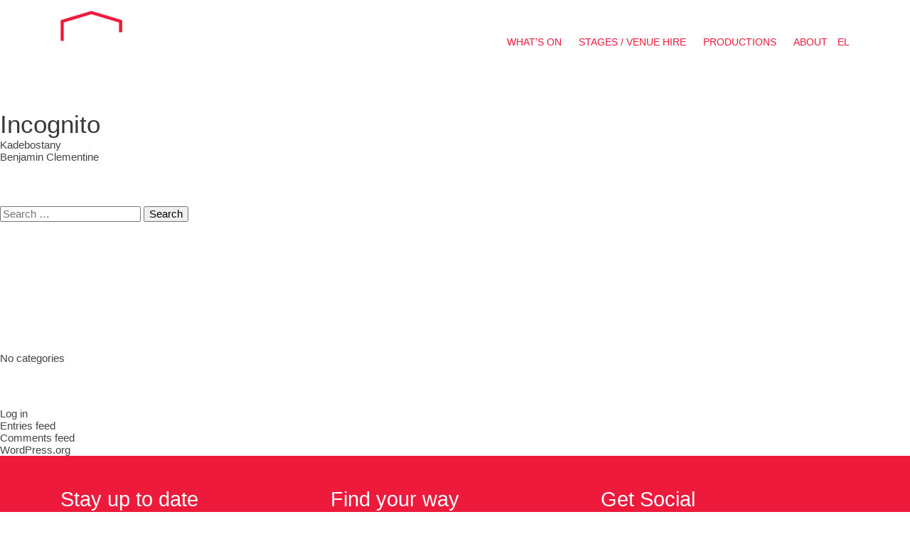

--- FILE ---
content_type: text/html; charset=UTF-8
request_url: https://www.gazarte.gr/en/history/incognito-2/
body_size: 11567
content:
<!DOCTYPE html>
<html dir="ltr" lang="en-US" prefix="og: https://ogp.me/ns#" xmlns:og="http://opengraphprotocol.org/schema/" xmlns:fb="http://www.facebook.com/2008/fbml">
<head>
<meta charset="UTF-8">
<meta name="viewport" content="width=device-width, initial-scale=1.0, maximum-scale=1.0, user-scalable=no" />
<link rel="profile" href="https://gmpg.org/xfn/11">

<title>Incognito - gazarte</title>

<link rel="stylesheet" href="https://www.gazarte.gr/wp-content/plugins/sitepress-multilingual-cms/res/css/language-selector.css?v=3.5.3.1" type="text/css" media="all" />

		<!-- All in One SEO 4.6.2 - aioseo.com -->
		<meta name="robots" content="max-image-preview:large" />
		<link rel="canonical" href="https://www.gazarte.gr/history/incognito-2/" />
		<meta name="generator" content="All in One SEO (AIOSEO) 4.6.2" />
		<meta property="og:locale" content="en_US" />
		<meta property="og:site_name" content="gazarte -" />
		<meta property="og:type" content="article" />
		<meta property="og:title" content="Incognito - gazarte" />
		<meta property="og:url" content="https://www.gazarte.gr/history/incognito-2/" />
		<meta property="article:published_time" content="2017-03-09T19:21:24+00:00" />
		<meta property="article:modified_time" content="2017-03-09T19:21:24+00:00" />
		<meta property="article:publisher" content="https://www.facebook.com/Gazarte" />
		<meta name="twitter:card" content="summary_large_image" />
		<meta name="twitter:title" content="Incognito - gazarte" />
		<script type="application/ld+json" class="aioseo-schema">
			{"@context":"https:\/\/schema.org","@graph":[{"@type":"BreadcrumbList","@id":"https:\/\/www.gazarte.gr\/en\/history\/incognito-2\/#breadcrumblist","itemListElement":[{"@type":"ListItem","@id":"https:\/\/www.gazarte.gr\/en\/#listItem","position":1,"name":"Home","item":"https:\/\/www.gazarte.gr\/en\/","nextItem":"https:\/\/www.gazarte.gr\/en\/history\/incognito-2\/#listItem"},{"@type":"ListItem","@id":"https:\/\/www.gazarte.gr\/en\/history\/incognito-2\/#listItem","position":2,"name":"Incognito","previousItem":"https:\/\/www.gazarte.gr\/en\/#listItem"}]},{"@type":"Organization","@id":"https:\/\/www.gazarte.gr\/en\/#organization","name":"Gazarte","url":"https:\/\/www.gazarte.gr\/en\/","logo":{"@type":"ImageObject","url":"https:\/\/www.gazarte.gr\/wp-content\/uploads\/2023\/02\/MAIN-2022-500500px-VIVA-1.png","@id":"https:\/\/www.gazarte.gr\/en\/history\/incognito-2\/#organizationLogo","width":500,"height":500},"image":{"@id":"https:\/\/www.gazarte.gr\/en\/history\/incognito-2\/#organizationLogo"},"sameAs":["https:\/\/www.facebook.com\/Gazarte","https:\/\/www.instagram.com\/gazarte\/","https:\/\/www.linkedin.com\/company\/gazarte\/"],"contactPoint":{"@type":"ContactPoint","telephone":"+302103460347","contactType":"Sales"}},{"@type":"WebPage","@id":"https:\/\/www.gazarte.gr\/en\/history\/incognito-2\/#webpage","url":"https:\/\/www.gazarte.gr\/en\/history\/incognito-2\/","name":"Incognito - gazarte","inLanguage":"en-US","isPartOf":{"@id":"https:\/\/www.gazarte.gr\/en\/#website"},"breadcrumb":{"@id":"https:\/\/www.gazarte.gr\/en\/history\/incognito-2\/#breadcrumblist"},"image":{"@type":"ImageObject","url":"https:\/\/www.gazarte.gr\/wp-content\/uploads\/2017\/03\/incognito.jpg","@id":"https:\/\/www.gazarte.gr\/en\/history\/incognito-2\/#mainImage","width":632,"height":356},"primaryImageOfPage":{"@id":"https:\/\/www.gazarte.gr\/en\/history\/incognito-2\/#mainImage"},"datePublished":"2017-03-09T19:21:24+00:00","dateModified":"2017-03-09T19:21:24+00:00"},{"@type":"WebSite","@id":"https:\/\/www.gazarte.gr\/en\/#website","url":"https:\/\/www.gazarte.gr\/en\/","name":"gazarte","inLanguage":"en-US","publisher":{"@id":"https:\/\/www.gazarte.gr\/en\/#organization"}}]}
		</script>
		<!-- All in One SEO -->

<link rel="alternate" hreflang="el" href="https://www.gazarte.gr/history/incognito-2/" />
<link rel="alternate" hreflang="en" href="https://www.gazarte.gr/en/history/incognito-2/" />
<link rel="alternate" type="application/rss+xml" title="gazarte &raquo; Feed" href="https://www.gazarte.gr/en/feed/" />
<link rel="alternate" type="application/rss+xml" title="gazarte &raquo; Comments Feed" href="https://www.gazarte.gr/en/comments/feed/" />
<meta property="og:title" content="Incognito | gazarte"/><meta property="og:description" content=""/><meta property="og:type" content="article"/><meta property="og:url" content="https://www.gazarte.gr/en/history/incognito-2/"/><meta property="og:site_name" content="gazarte"/><meta property="og:image" content="https://www.gazarte.gr/wp-content/uploads/2017/03/incognito.jpg"/>		<!-- This site uses the Google Analytics by MonsterInsights plugin v9.11.1 - Using Analytics tracking - https://www.monsterinsights.com/ -->
							<script src="//www.googletagmanager.com/gtag/js?id=G-KN7QNEMZSC"  data-cfasync="false" data-wpfc-render="false" type="text/javascript" async></script>
			<script data-cfasync="false" data-wpfc-render="false" type="text/javascript">
				var mi_version = '9.11.1';
				var mi_track_user = true;
				var mi_no_track_reason = '';
								var MonsterInsightsDefaultLocations = {"page_location":"https:\/\/www.gazarte.gr\/en\/history\/incognito-2\/"};
								if ( typeof MonsterInsightsPrivacyGuardFilter === 'function' ) {
					var MonsterInsightsLocations = (typeof MonsterInsightsExcludeQuery === 'object') ? MonsterInsightsPrivacyGuardFilter( MonsterInsightsExcludeQuery ) : MonsterInsightsPrivacyGuardFilter( MonsterInsightsDefaultLocations );
				} else {
					var MonsterInsightsLocations = (typeof MonsterInsightsExcludeQuery === 'object') ? MonsterInsightsExcludeQuery : MonsterInsightsDefaultLocations;
				}

								var disableStrs = [
										'ga-disable-G-KN7QNEMZSC',
									];

				/* Function to detect opted out users */
				function __gtagTrackerIsOptedOut() {
					for (var index = 0; index < disableStrs.length; index++) {
						if (document.cookie.indexOf(disableStrs[index] + '=true') > -1) {
							return true;
						}
					}

					return false;
				}

				/* Disable tracking if the opt-out cookie exists. */
				if (__gtagTrackerIsOptedOut()) {
					for (var index = 0; index < disableStrs.length; index++) {
						window[disableStrs[index]] = true;
					}
				}

				/* Opt-out function */
				function __gtagTrackerOptout() {
					for (var index = 0; index < disableStrs.length; index++) {
						document.cookie = disableStrs[index] + '=true; expires=Thu, 31 Dec 2099 23:59:59 UTC; path=/';
						window[disableStrs[index]] = true;
					}
				}

				if ('undefined' === typeof gaOptout) {
					function gaOptout() {
						__gtagTrackerOptout();
					}
				}
								window.dataLayer = window.dataLayer || [];

				window.MonsterInsightsDualTracker = {
					helpers: {},
					trackers: {},
				};
				if (mi_track_user) {
					function __gtagDataLayer() {
						dataLayer.push(arguments);
					}

					function __gtagTracker(type, name, parameters) {
						if (!parameters) {
							parameters = {};
						}

						if (parameters.send_to) {
							__gtagDataLayer.apply(null, arguments);
							return;
						}

						if (type === 'event') {
														parameters.send_to = monsterinsights_frontend.v4_id;
							var hookName = name;
							if (typeof parameters['event_category'] !== 'undefined') {
								hookName = parameters['event_category'] + ':' + name;
							}

							if (typeof MonsterInsightsDualTracker.trackers[hookName] !== 'undefined') {
								MonsterInsightsDualTracker.trackers[hookName](parameters);
							} else {
								__gtagDataLayer('event', name, parameters);
							}
							
						} else {
							__gtagDataLayer.apply(null, arguments);
						}
					}

					__gtagTracker('js', new Date());
					__gtagTracker('set', {
						'developer_id.dZGIzZG': true,
											});
					if ( MonsterInsightsLocations.page_location ) {
						__gtagTracker('set', MonsterInsightsLocations);
					}
										__gtagTracker('config', 'G-KN7QNEMZSC', {"forceSSL":"true","link_attribution":"true","linker":{"domains":["viva.gr\/tickets\/venues\/gazarte\/"]}} );
										window.gtag = __gtagTracker;										(function () {
						/* https://developers.google.com/analytics/devguides/collection/analyticsjs/ */
						/* ga and __gaTracker compatibility shim. */
						var noopfn = function () {
							return null;
						};
						var newtracker = function () {
							return new Tracker();
						};
						var Tracker = function () {
							return null;
						};
						var p = Tracker.prototype;
						p.get = noopfn;
						p.set = noopfn;
						p.send = function () {
							var args = Array.prototype.slice.call(arguments);
							args.unshift('send');
							__gaTracker.apply(null, args);
						};
						var __gaTracker = function () {
							var len = arguments.length;
							if (len === 0) {
								return;
							}
							var f = arguments[len - 1];
							if (typeof f !== 'object' || f === null || typeof f.hitCallback !== 'function') {
								if ('send' === arguments[0]) {
									var hitConverted, hitObject = false, action;
									if ('event' === arguments[1]) {
										if ('undefined' !== typeof arguments[3]) {
											hitObject = {
												'eventAction': arguments[3],
												'eventCategory': arguments[2],
												'eventLabel': arguments[4],
												'value': arguments[5] ? arguments[5] : 1,
											}
										}
									}
									if ('pageview' === arguments[1]) {
										if ('undefined' !== typeof arguments[2]) {
											hitObject = {
												'eventAction': 'page_view',
												'page_path': arguments[2],
											}
										}
									}
									if (typeof arguments[2] === 'object') {
										hitObject = arguments[2];
									}
									if (typeof arguments[5] === 'object') {
										Object.assign(hitObject, arguments[5]);
									}
									if ('undefined' !== typeof arguments[1].hitType) {
										hitObject = arguments[1];
										if ('pageview' === hitObject.hitType) {
											hitObject.eventAction = 'page_view';
										}
									}
									if (hitObject) {
										action = 'timing' === arguments[1].hitType ? 'timing_complete' : hitObject.eventAction;
										hitConverted = mapArgs(hitObject);
										__gtagTracker('event', action, hitConverted);
									}
								}
								return;
							}

							function mapArgs(args) {
								var arg, hit = {};
								var gaMap = {
									'eventCategory': 'event_category',
									'eventAction': 'event_action',
									'eventLabel': 'event_label',
									'eventValue': 'event_value',
									'nonInteraction': 'non_interaction',
									'timingCategory': 'event_category',
									'timingVar': 'name',
									'timingValue': 'value',
									'timingLabel': 'event_label',
									'page': 'page_path',
									'location': 'page_location',
									'title': 'page_title',
									'referrer' : 'page_referrer',
								};
								for (arg in args) {
																		if (!(!args.hasOwnProperty(arg) || !gaMap.hasOwnProperty(arg))) {
										hit[gaMap[arg]] = args[arg];
									} else {
										hit[arg] = args[arg];
									}
								}
								return hit;
							}

							try {
								f.hitCallback();
							} catch (ex) {
							}
						};
						__gaTracker.create = newtracker;
						__gaTracker.getByName = newtracker;
						__gaTracker.getAll = function () {
							return [];
						};
						__gaTracker.remove = noopfn;
						__gaTracker.loaded = true;
						window['__gaTracker'] = __gaTracker;
					})();
									} else {
										console.log("");
					(function () {
						function __gtagTracker() {
							return null;
						}

						window['__gtagTracker'] = __gtagTracker;
						window['gtag'] = __gtagTracker;
					})();
									}
			</script>
							<!-- / Google Analytics by MonsterInsights -->
		<script type="text/javascript">
/* <![CDATA[ */
window._wpemojiSettings = {"baseUrl":"https:\/\/s.w.org\/images\/core\/emoji\/15.0.3\/72x72\/","ext":".png","svgUrl":"https:\/\/s.w.org\/images\/core\/emoji\/15.0.3\/svg\/","svgExt":".svg","source":{"concatemoji":"https:\/\/www.gazarte.gr\/wp-includes\/js\/wp-emoji-release.min.js?ver=6.5.7"}};
/*! This file is auto-generated */
!function(i,n){var o,s,e;function c(e){try{var t={supportTests:e,timestamp:(new Date).valueOf()};sessionStorage.setItem(o,JSON.stringify(t))}catch(e){}}function p(e,t,n){e.clearRect(0,0,e.canvas.width,e.canvas.height),e.fillText(t,0,0);var t=new Uint32Array(e.getImageData(0,0,e.canvas.width,e.canvas.height).data),r=(e.clearRect(0,0,e.canvas.width,e.canvas.height),e.fillText(n,0,0),new Uint32Array(e.getImageData(0,0,e.canvas.width,e.canvas.height).data));return t.every(function(e,t){return e===r[t]})}function u(e,t,n){switch(t){case"flag":return n(e,"\ud83c\udff3\ufe0f\u200d\u26a7\ufe0f","\ud83c\udff3\ufe0f\u200b\u26a7\ufe0f")?!1:!n(e,"\ud83c\uddfa\ud83c\uddf3","\ud83c\uddfa\u200b\ud83c\uddf3")&&!n(e,"\ud83c\udff4\udb40\udc67\udb40\udc62\udb40\udc65\udb40\udc6e\udb40\udc67\udb40\udc7f","\ud83c\udff4\u200b\udb40\udc67\u200b\udb40\udc62\u200b\udb40\udc65\u200b\udb40\udc6e\u200b\udb40\udc67\u200b\udb40\udc7f");case"emoji":return!n(e,"\ud83d\udc26\u200d\u2b1b","\ud83d\udc26\u200b\u2b1b")}return!1}function f(e,t,n){var r="undefined"!=typeof WorkerGlobalScope&&self instanceof WorkerGlobalScope?new OffscreenCanvas(300,150):i.createElement("canvas"),a=r.getContext("2d",{willReadFrequently:!0}),o=(a.textBaseline="top",a.font="600 32px Arial",{});return e.forEach(function(e){o[e]=t(a,e,n)}),o}function t(e){var t=i.createElement("script");t.src=e,t.defer=!0,i.head.appendChild(t)}"undefined"!=typeof Promise&&(o="wpEmojiSettingsSupports",s=["flag","emoji"],n.supports={everything:!0,everythingExceptFlag:!0},e=new Promise(function(e){i.addEventListener("DOMContentLoaded",e,{once:!0})}),new Promise(function(t){var n=function(){try{var e=JSON.parse(sessionStorage.getItem(o));if("object"==typeof e&&"number"==typeof e.timestamp&&(new Date).valueOf()<e.timestamp+604800&&"object"==typeof e.supportTests)return e.supportTests}catch(e){}return null}();if(!n){if("undefined"!=typeof Worker&&"undefined"!=typeof OffscreenCanvas&&"undefined"!=typeof URL&&URL.createObjectURL&&"undefined"!=typeof Blob)try{var e="postMessage("+f.toString()+"("+[JSON.stringify(s),u.toString(),p.toString()].join(",")+"));",r=new Blob([e],{type:"text/javascript"}),a=new Worker(URL.createObjectURL(r),{name:"wpTestEmojiSupports"});return void(a.onmessage=function(e){c(n=e.data),a.terminate(),t(n)})}catch(e){}c(n=f(s,u,p))}t(n)}).then(function(e){for(var t in e)n.supports[t]=e[t],n.supports.everything=n.supports.everything&&n.supports[t],"flag"!==t&&(n.supports.everythingExceptFlag=n.supports.everythingExceptFlag&&n.supports[t]);n.supports.everythingExceptFlag=n.supports.everythingExceptFlag&&!n.supports.flag,n.DOMReady=!1,n.readyCallback=function(){n.DOMReady=!0}}).then(function(){return e}).then(function(){var e;n.supports.everything||(n.readyCallback(),(e=n.source||{}).concatemoji?t(e.concatemoji):e.wpemoji&&e.twemoji&&(t(e.twemoji),t(e.wpemoji)))}))}((window,document),window._wpemojiSettings);
/* ]]> */
</script>
<link rel='stylesheet' id='validate-engine-css-css' href='https://www.gazarte.gr/wp-content/plugins/wysija-newsletters/css/validationEngine.jquery.css?ver=2.8.1' type='text/css' media='all' />
<link rel='stylesheet' id='sbi_styles-css' href='https://www.gazarte.gr/wp-content/plugins/instagram-feed/css/sbi-styles.min.css?ver=6.3.1' type='text/css' media='all' />
<style id='wp-emoji-styles-inline-css' type='text/css'>

	img.wp-smiley, img.emoji {
		display: inline !important;
		border: none !important;
		box-shadow: none !important;
		height: 1em !important;
		width: 1em !important;
		margin: 0 0.07em !important;
		vertical-align: -0.1em !important;
		background: none !important;
		padding: 0 !important;
	}
</style>
<link rel='stylesheet' id='wp-block-library-css' href='https://www.gazarte.gr/wp-includes/css/dist/block-library/style.min.css?ver=6.5.7' type='text/css' media='all' />
<style id='classic-theme-styles-inline-css' type='text/css'>
/*! This file is auto-generated */
.wp-block-button__link{color:#fff;background-color:#32373c;border-radius:9999px;box-shadow:none;text-decoration:none;padding:calc(.667em + 2px) calc(1.333em + 2px);font-size:1.125em}.wp-block-file__button{background:#32373c;color:#fff;text-decoration:none}
</style>
<style id='global-styles-inline-css' type='text/css'>
body{--wp--preset--color--black: #000000;--wp--preset--color--cyan-bluish-gray: #abb8c3;--wp--preset--color--white: #ffffff;--wp--preset--color--pale-pink: #f78da7;--wp--preset--color--vivid-red: #cf2e2e;--wp--preset--color--luminous-vivid-orange: #ff6900;--wp--preset--color--luminous-vivid-amber: #fcb900;--wp--preset--color--light-green-cyan: #7bdcb5;--wp--preset--color--vivid-green-cyan: #00d084;--wp--preset--color--pale-cyan-blue: #8ed1fc;--wp--preset--color--vivid-cyan-blue: #0693e3;--wp--preset--color--vivid-purple: #9b51e0;--wp--preset--gradient--vivid-cyan-blue-to-vivid-purple: linear-gradient(135deg,rgba(6,147,227,1) 0%,rgb(155,81,224) 100%);--wp--preset--gradient--light-green-cyan-to-vivid-green-cyan: linear-gradient(135deg,rgb(122,220,180) 0%,rgb(0,208,130) 100%);--wp--preset--gradient--luminous-vivid-amber-to-luminous-vivid-orange: linear-gradient(135deg,rgba(252,185,0,1) 0%,rgba(255,105,0,1) 100%);--wp--preset--gradient--luminous-vivid-orange-to-vivid-red: linear-gradient(135deg,rgba(255,105,0,1) 0%,rgb(207,46,46) 100%);--wp--preset--gradient--very-light-gray-to-cyan-bluish-gray: linear-gradient(135deg,rgb(238,238,238) 0%,rgb(169,184,195) 100%);--wp--preset--gradient--cool-to-warm-spectrum: linear-gradient(135deg,rgb(74,234,220) 0%,rgb(151,120,209) 20%,rgb(207,42,186) 40%,rgb(238,44,130) 60%,rgb(251,105,98) 80%,rgb(254,248,76) 100%);--wp--preset--gradient--blush-light-purple: linear-gradient(135deg,rgb(255,206,236) 0%,rgb(152,150,240) 100%);--wp--preset--gradient--blush-bordeaux: linear-gradient(135deg,rgb(254,205,165) 0%,rgb(254,45,45) 50%,rgb(107,0,62) 100%);--wp--preset--gradient--luminous-dusk: linear-gradient(135deg,rgb(255,203,112) 0%,rgb(199,81,192) 50%,rgb(65,88,208) 100%);--wp--preset--gradient--pale-ocean: linear-gradient(135deg,rgb(255,245,203) 0%,rgb(182,227,212) 50%,rgb(51,167,181) 100%);--wp--preset--gradient--electric-grass: linear-gradient(135deg,rgb(202,248,128) 0%,rgb(113,206,126) 100%);--wp--preset--gradient--midnight: linear-gradient(135deg,rgb(2,3,129) 0%,rgb(40,116,252) 100%);--wp--preset--font-size--small: 13px;--wp--preset--font-size--medium: 20px;--wp--preset--font-size--large: 36px;--wp--preset--font-size--x-large: 42px;--wp--preset--spacing--20: 0.44rem;--wp--preset--spacing--30: 0.67rem;--wp--preset--spacing--40: 1rem;--wp--preset--spacing--50: 1.5rem;--wp--preset--spacing--60: 2.25rem;--wp--preset--spacing--70: 3.38rem;--wp--preset--spacing--80: 5.06rem;--wp--preset--shadow--natural: 6px 6px 9px rgba(0, 0, 0, 0.2);--wp--preset--shadow--deep: 12px 12px 50px rgba(0, 0, 0, 0.4);--wp--preset--shadow--sharp: 6px 6px 0px rgba(0, 0, 0, 0.2);--wp--preset--shadow--outlined: 6px 6px 0px -3px rgba(255, 255, 255, 1), 6px 6px rgba(0, 0, 0, 1);--wp--preset--shadow--crisp: 6px 6px 0px rgba(0, 0, 0, 1);}:where(.is-layout-flex){gap: 0.5em;}:where(.is-layout-grid){gap: 0.5em;}body .is-layout-flex{display: flex;}body .is-layout-flex{flex-wrap: wrap;align-items: center;}body .is-layout-flex > *{margin: 0;}body .is-layout-grid{display: grid;}body .is-layout-grid > *{margin: 0;}:where(.wp-block-columns.is-layout-flex){gap: 2em;}:where(.wp-block-columns.is-layout-grid){gap: 2em;}:where(.wp-block-post-template.is-layout-flex){gap: 1.25em;}:where(.wp-block-post-template.is-layout-grid){gap: 1.25em;}.has-black-color{color: var(--wp--preset--color--black) !important;}.has-cyan-bluish-gray-color{color: var(--wp--preset--color--cyan-bluish-gray) !important;}.has-white-color{color: var(--wp--preset--color--white) !important;}.has-pale-pink-color{color: var(--wp--preset--color--pale-pink) !important;}.has-vivid-red-color{color: var(--wp--preset--color--vivid-red) !important;}.has-luminous-vivid-orange-color{color: var(--wp--preset--color--luminous-vivid-orange) !important;}.has-luminous-vivid-amber-color{color: var(--wp--preset--color--luminous-vivid-amber) !important;}.has-light-green-cyan-color{color: var(--wp--preset--color--light-green-cyan) !important;}.has-vivid-green-cyan-color{color: var(--wp--preset--color--vivid-green-cyan) !important;}.has-pale-cyan-blue-color{color: var(--wp--preset--color--pale-cyan-blue) !important;}.has-vivid-cyan-blue-color{color: var(--wp--preset--color--vivid-cyan-blue) !important;}.has-vivid-purple-color{color: var(--wp--preset--color--vivid-purple) !important;}.has-black-background-color{background-color: var(--wp--preset--color--black) !important;}.has-cyan-bluish-gray-background-color{background-color: var(--wp--preset--color--cyan-bluish-gray) !important;}.has-white-background-color{background-color: var(--wp--preset--color--white) !important;}.has-pale-pink-background-color{background-color: var(--wp--preset--color--pale-pink) !important;}.has-vivid-red-background-color{background-color: var(--wp--preset--color--vivid-red) !important;}.has-luminous-vivid-orange-background-color{background-color: var(--wp--preset--color--luminous-vivid-orange) !important;}.has-luminous-vivid-amber-background-color{background-color: var(--wp--preset--color--luminous-vivid-amber) !important;}.has-light-green-cyan-background-color{background-color: var(--wp--preset--color--light-green-cyan) !important;}.has-vivid-green-cyan-background-color{background-color: var(--wp--preset--color--vivid-green-cyan) !important;}.has-pale-cyan-blue-background-color{background-color: var(--wp--preset--color--pale-cyan-blue) !important;}.has-vivid-cyan-blue-background-color{background-color: var(--wp--preset--color--vivid-cyan-blue) !important;}.has-vivid-purple-background-color{background-color: var(--wp--preset--color--vivid-purple) !important;}.has-black-border-color{border-color: var(--wp--preset--color--black) !important;}.has-cyan-bluish-gray-border-color{border-color: var(--wp--preset--color--cyan-bluish-gray) !important;}.has-white-border-color{border-color: var(--wp--preset--color--white) !important;}.has-pale-pink-border-color{border-color: var(--wp--preset--color--pale-pink) !important;}.has-vivid-red-border-color{border-color: var(--wp--preset--color--vivid-red) !important;}.has-luminous-vivid-orange-border-color{border-color: var(--wp--preset--color--luminous-vivid-orange) !important;}.has-luminous-vivid-amber-border-color{border-color: var(--wp--preset--color--luminous-vivid-amber) !important;}.has-light-green-cyan-border-color{border-color: var(--wp--preset--color--light-green-cyan) !important;}.has-vivid-green-cyan-border-color{border-color: var(--wp--preset--color--vivid-green-cyan) !important;}.has-pale-cyan-blue-border-color{border-color: var(--wp--preset--color--pale-cyan-blue) !important;}.has-vivid-cyan-blue-border-color{border-color: var(--wp--preset--color--vivid-cyan-blue) !important;}.has-vivid-purple-border-color{border-color: var(--wp--preset--color--vivid-purple) !important;}.has-vivid-cyan-blue-to-vivid-purple-gradient-background{background: var(--wp--preset--gradient--vivid-cyan-blue-to-vivid-purple) !important;}.has-light-green-cyan-to-vivid-green-cyan-gradient-background{background: var(--wp--preset--gradient--light-green-cyan-to-vivid-green-cyan) !important;}.has-luminous-vivid-amber-to-luminous-vivid-orange-gradient-background{background: var(--wp--preset--gradient--luminous-vivid-amber-to-luminous-vivid-orange) !important;}.has-luminous-vivid-orange-to-vivid-red-gradient-background{background: var(--wp--preset--gradient--luminous-vivid-orange-to-vivid-red) !important;}.has-very-light-gray-to-cyan-bluish-gray-gradient-background{background: var(--wp--preset--gradient--very-light-gray-to-cyan-bluish-gray) !important;}.has-cool-to-warm-spectrum-gradient-background{background: var(--wp--preset--gradient--cool-to-warm-spectrum) !important;}.has-blush-light-purple-gradient-background{background: var(--wp--preset--gradient--blush-light-purple) !important;}.has-blush-bordeaux-gradient-background{background: var(--wp--preset--gradient--blush-bordeaux) !important;}.has-luminous-dusk-gradient-background{background: var(--wp--preset--gradient--luminous-dusk) !important;}.has-pale-ocean-gradient-background{background: var(--wp--preset--gradient--pale-ocean) !important;}.has-electric-grass-gradient-background{background: var(--wp--preset--gradient--electric-grass) !important;}.has-midnight-gradient-background{background: var(--wp--preset--gradient--midnight) !important;}.has-small-font-size{font-size: var(--wp--preset--font-size--small) !important;}.has-medium-font-size{font-size: var(--wp--preset--font-size--medium) !important;}.has-large-font-size{font-size: var(--wp--preset--font-size--large) !important;}.has-x-large-font-size{font-size: var(--wp--preset--font-size--x-large) !important;}
.wp-block-navigation a:where(:not(.wp-element-button)){color: inherit;}
:where(.wp-block-post-template.is-layout-flex){gap: 1.25em;}:where(.wp-block-post-template.is-layout-grid){gap: 1.25em;}
:where(.wp-block-columns.is-layout-flex){gap: 2em;}:where(.wp-block-columns.is-layout-grid){gap: 2em;}
.wp-block-pullquote{font-size: 1.5em;line-height: 1.6;}
</style>
<link rel='stylesheet' id='gazarte-style-css' href='https://www.gazarte.gr/wp-content/themes/gazarte/style.css?ver=6.5.7' type='text/css' media='all' />
<link rel='stylesheet' id='gazarte-main_style-css' href='https://www.gazarte.gr/wp-content/themes/gazarte/assets/css/main.min.css?ver=1.2.1' type='text/css' media='all' />
            <script>
                // Moosend Tracking and Forms library
                !function (t, n, e, o, a) {
                    function d(t) {
                        var n = ~~(Date.now() / 3e5), o = document.createElement(e);
                        o.async = !0, o.src = t + "?ts=" + n;
                        var a = document.getElementsByTagName(e)[0];
                        a.parentNode.insertBefore(o, a)
                    }

                    t.MooTrackerObject = a, t[a] = t[a] || function () {
                        return t[a].q ? void t[a].q.push(arguments) : void (t[a].q = [arguments])
                    }, window.attachEvent ? window.attachEvent("onload", d.bind(this, o)) : window.addEventListener("load", d.bind(this, o), !1)
                }(window, document, "script", "//cdn.stat-track.com/statics/moosend-tracking.min.js", "mootrack");
                mootrack('setCookieNames', { userIdName: 'MOOSEND_USER_ID' });
                mootrack('init', '95790bc1-1a46-4556-a71f-98a9432b01a0');
            </script>
            <script type="text/javascript" src="https://www.gazarte.gr/wp-content/plugins/google-analytics-for-wordpress/assets/js/frontend-gtag.min.js?ver=9.11.1" id="monsterinsights-frontend-script-js" async="async" data-wp-strategy="async"></script>
<script data-cfasync="false" data-wpfc-render="false" type="text/javascript" id='monsterinsights-frontend-script-js-extra'>/* <![CDATA[ */
var monsterinsights_frontend = {"js_events_tracking":"true","download_extensions":"doc,pdf,ppt,zip,xls,docx,pptx,xlsx","inbound_paths":"[{\"path\":\"\\\/go\\\/\",\"label\":\"affiliate\"},{\"path\":\"\\\/recommend\\\/\",\"label\":\"affiliate\"}]","home_url":"https:\/\/www.gazarte.gr\/en","hash_tracking":"false","v4_id":"G-KN7QNEMZSC"};/* ]]> */
</script>
<link rel="https://api.w.org/" href="https://www.gazarte.gr/en/wp-json/" /><link rel="EditURI" type="application/rsd+xml" title="RSD" href="https://www.gazarte.gr/xmlrpc.php?rsd" />
<meta name="generator" content="WordPress 6.5.7" />
<link rel='shortlink' href='https://www.gazarte.gr/en/?p=1152' />
<link rel="alternate" type="application/json+oembed" href="https://www.gazarte.gr/en/wp-json/oembed/1.0/embed?url=https%3A%2F%2Fwww.gazarte.gr%2Fen%2Fhistory%2Fincognito-2%2F" />
<link rel="alternate" type="text/xml+oembed" href="https://www.gazarte.gr/en/wp-json/oembed/1.0/embed?url=https%3A%2F%2Fwww.gazarte.gr%2Fen%2Fhistory%2Fincognito-2%2F&#038;format=xml" />
<meta name="generator" content="WPML ver:3.5.3.1 stt:1,13;" />
<!-- Google Tag Manager -->
<script>(function(w,d,s,l,i){w[l]=w[l]||[];w[l].push({'gtm.start':
new Date().getTime(),event:'gtm.js'});var f=d.getElementsByTagName(s)[0],
j=d.createElement(s),dl=l!='dataLayer'?'&l='+l:'';j.async=true;j.src=
'https://www.googletagmanager.com/gtm.js?id='+i+dl;f.parentNode.insertBefore(j,f);
})(window,document,'script','dataLayer','GTM-MHDVX7BJ');</script>
<!-- End Google Tag Manager -->

<style type="text/css">#lang_sel_list a.lang_sel_sel, #lang_sel_list a.lang_sel_sel:visited{color:#444444;}#lang_sel_list a:hover, #lang_sel_list a.lang_sel_sel:hover{color:#000000;}#lang_sel_list a.lang_sel_sel, #lang_sel_list a.lang_sel_sel:visited{background-color:#ffffff;}#lang_sel_list a.lang_sel_sel:hover{background-color:#eeeeee;}#lang_sel_list ul a.lang_sel_other, #lang_sel_list ul a.lang_sel_other:visited{color:#444444;}#lang_sel_list ul a.lang_sel_other:hover{color:#000000;}#lang_sel_list ul a.lang_sel_other, #lang_sel li ul a:link, #lang_sel_list ul a.lang_sel_other:visited{background-color:#ffffff;}#lang_sel_list ul a.lang_sel_other:hover{background-color:#eeeeee;}#lang_sel_list a, #lang_sel_list a:visited{border-color:#cdcdcd;} #lang_sel_list  ul{border-top:1px solid #cdcdcd;}</style>
		<script>
			( function() {
				window.onpageshow = function( event ) {
					// Defined window.wpforms means that a form exists on a page.
					// If so and back/forward button has been clicked,
					// force reload a page to prevent the submit button state stuck.
					if ( typeof window.wpforms !== 'undefined' && event.persisted ) {
						window.location.reload();
					}
				};
			}() );
		</script>
		<style type="text/css">.recentcomments a{display:inline !important;padding:0 !important;margin:0 !important;}</style><style id="wpforms-css-vars-root">
				:root {
					--wpforms-field-border-radius: 3px;
--wpforms-field-border-style: solid;
--wpforms-field-border-size: 1px;
--wpforms-field-background-color: #ffffff;
--wpforms-field-border-color: rgba( 0, 0, 0, 0.25 );
--wpforms-field-border-color-spare: rgba( 0, 0, 0, 0.25 );
--wpforms-field-text-color: rgba( 0, 0, 0, 0.7 );
--wpforms-field-menu-color: #ffffff;
--wpforms-label-color: rgba( 0, 0, 0, 0.85 );
--wpforms-label-sublabel-color: rgba( 0, 0, 0, 0.55 );
--wpforms-label-error-color: #d63637;
--wpforms-button-border-radius: 3px;
--wpforms-button-border-style: none;
--wpforms-button-border-size: 1px;
--wpforms-button-background-color: #066aab;
--wpforms-button-border-color: #066aab;
--wpforms-button-text-color: #ffffff;
--wpforms-page-break-color: #066aab;
--wpforms-background-image: none;
--wpforms-background-position: center center;
--wpforms-background-repeat: no-repeat;
--wpforms-background-size: cover;
--wpforms-background-width: 100px;
--wpforms-background-height: 100px;
--wpforms-background-color: rgba( 0, 0, 0, 0 );
--wpforms-background-url: none;
--wpforms-container-padding: 0px;
--wpforms-container-border-style: none;
--wpforms-container-border-width: 1px;
--wpforms-container-border-color: #000000;
--wpforms-container-border-radius: 3px;
--wpforms-field-size-input-height: 43px;
--wpforms-field-size-input-spacing: 15px;
--wpforms-field-size-font-size: 16px;
--wpforms-field-size-line-height: 19px;
--wpforms-field-size-padding-h: 14px;
--wpforms-field-size-checkbox-size: 16px;
--wpforms-field-size-sublabel-spacing: 5px;
--wpforms-field-size-icon-size: 1;
--wpforms-label-size-font-size: 16px;
--wpforms-label-size-line-height: 19px;
--wpforms-label-size-sublabel-font-size: 14px;
--wpforms-label-size-sublabel-line-height: 17px;
--wpforms-button-size-font-size: 17px;
--wpforms-button-size-height: 41px;
--wpforms-button-size-padding-h: 15px;
--wpforms-button-size-margin-top: 10px;
--wpforms-container-shadow-size-box-shadow: none;

				}
			</style>	
<!-- Global site tag (gtag.js) - Google Analytics -->
<script async src="https://www.googletagmanager.com/gtag/js?id=G-SQ4YG21268"></script>
<script>
  window.dataLayer = window.dataLayer || [];
  function gtag(){dataLayer.push(arguments);}
  gtag('js', new Date());

  gtag('config', 'G-SQ4YG21268');
</script>	
	
</head>

<body class="history-template-default single single-history postid-1152">
<div class="container-fluid">
  <div class="row">
      <header class="header header404">          <div class="header__navbar ">
            <div class="container">
              <button class="nav__toggle"><span></span></button>
              <div class="header__logo header__logo--main">
                <a href="https://www.gazarte.gr/en">
                                                      <img src="https://www.gazarte.gr/wp-content/themes/gazarte/assets/images/logo_white.png" alt="">
                                  </a>
              </div>
              <div class="header__logo header__logo--fixed">
                <a href="https://www.gazarte.gr/en">
                  <img src="https://www.gazarte.gr/wp-content/themes/gazarte/assets/images/logo_fixed.png" alt="">
                </a>
              </div>
              <nav class="menu-main-menu-el-container"><ul id="menu-main-menu-el" class="header__nav"><li id="menu-item-692" class="menu-item menu-item-type-post_type menu-item-object-page menu-item-692"><a href="https://www.gazarte.gr/en/cultural/">What&#8217;s ON</a></li>
<li id="menu-item-689" class="menu-item menu-item-type-post_type menu-item-object-page menu-item-689"><a href="https://www.gazarte.gr/en/corporate/">Stages / Venue Hire</a></li>
<li id="menu-item-690" class="menu-item menu-item-type-post_type menu-item-object-page menu-item-690"><a href="https://www.gazarte.gr/en/productions/">Productions</a></li>
<li id="menu-item-691" class="menu-item menu-item-type-post_type menu-item-object-page menu-item-691"><a href="https://www.gazarte.gr/en/about/">About</a></li>
<li class="lang_switch_menu"><span class='a-class-lang-code-el '><a href='https://www.gazarte.gr/history/incognito-2/' class='a-class-lang-code-el'>el</a></span><span class='a-class-lang-code-en active'><a href='https://www.gazarte.gr/en/history/incognito-2/' class='a-class-lang-code-en'>en</a></spa</li></ul></nav>            </div>
          </div>
          <nav class="header__nav-mobile"><ul id="menu-main-menu-el-1" class="menu"><li class="menu-item menu-item-type-post_type menu-item-object-page menu-item-692"><a href="https://www.gazarte.gr/en/cultural/">What&#8217;s ON</a></li>
<li class="menu-item menu-item-type-post_type menu-item-object-page menu-item-689"><a href="https://www.gazarte.gr/en/corporate/">Stages / Venue Hire</a></li>
<li class="menu-item menu-item-type-post_type menu-item-object-page menu-item-690"><a href="https://www.gazarte.gr/en/productions/">Productions</a></li>
<li class="menu-item menu-item-type-post_type menu-item-object-page menu-item-691"><a href="https://www.gazarte.gr/en/about/">About</a></li>
<li class="lang_switch_menu"><span class='a-class-lang-code-el '><a href='https://www.gazarte.gr/history/incognito-2/' class='a-class-lang-code-el'>el</a></span><span class='a-class-lang-code-en active'><a href='https://www.gazarte.gr/en/history/incognito-2/' class='a-class-lang-code-en'>en</a></spa</li></ul></nav>
      
      <div class="container" style="position:relative">
        <ul class="social-icons social-icons--red social-icons--header">
          <li class="social-icons__item"><a href="https://www.facebook.com/Gazarte" target="_blank"><i class="icon-facebook-g"></i></a></li>
          <!-- <li class="social-icons__item"><a href="http://www.twitter.com/gazarte/" target="_blank"><i class="icon-twitter-g"></i></a></li> -->
          <li class="social-icons__item"><a href="https://www.instagram.com/gazarte" target="_blank"><i class="icon-instagram-g"></i></a></li>
        </ul>
      </div>
            <img src="https://www.gazarte.gr/wp-content/themes/gazarte/assets/images/bottom_border.svg" alt="" class="header__border-bottom">
            </header>
  </div>
</div>
<main>


	<div id="primary" class="content-area">
		<main id="main" class="site-main" role="main">

		
<article id="post-1152" class="post-1152 history type-history status-publish has-post-thumbnail hentry history_category-gazarte-en history_category-production-en">
	<header class="entry-header">
		<h1 class="entry-title">Incognito</h1>	</header><!-- .entry-header -->

	<div class="entry-content">
			</div><!-- .entry-content -->

	<footer class="entry-footer">
			</footer><!-- .entry-footer -->
</article><!-- #post-## -->

	<nav class="navigation post-navigation" aria-label="Posts">
		<h2 class="screen-reader-text">Post navigation</h2>
		<div class="nav-links"><div class="nav-previous"><a href="https://www.gazarte.gr/en/history/kadebostany/" rel="prev">Kadebostany</a></div><div class="nav-next"><a href="https://www.gazarte.gr/en/history/benjamin-clementine/" rel="next">Benjamin Clementine</a></div></div>
	</nav>
		</main><!-- #main -->
	</div><!-- #primary -->


<aside id="secondary" class="widget-area" role="complementary">
	<section id="search-2" class="widget widget_search"><h2 class="widget-title">Search</h2><form role="search" method="get" class="search-form" action="https://www.gazarte.gr/en/">
				<label>
					<span class="screen-reader-text">Search for:</span>
					<input type="search" class="search-field" placeholder="Search &hellip;" value="" name="s" />
				</label>
				<input type="submit" class="search-submit" value="Search" />
			</form></section><section id="recent-comments-2" class="widget widget_recent_comments"><h2 class="widget-title">Recent Comments</h2><ul id="recentcomments"></ul></section><section id="archives-2" class="widget widget_archive"><h2 class="widget-title">Archives</h2>
			<ul>
							</ul>

			</section><section id="categories-2" class="widget widget_categories"><h2 class="widget-title">Categories</h2>
			<ul>
				<li class="cat-item-none">No categories</li>			</ul>

			</section><section id="meta-2" class="widget widget_meta"><h2 class="widget-title">Meta</h2>
		<ul>
						<li><a href="https://www.gazarte.gr/gazarte_admin">Log in</a></li>
			<li><a href="https://www.gazarte.gr/en/feed/">Entries feed</a></li>
			<li><a href="https://www.gazarte.gr/en/comments/feed/">Comments feed</a></li>

			<li><a href="https://wordpress.org/">WordPress.org</a></li>
		</ul>

		</section></aside><!-- #secondary -->

</main>

<footer class="footer">
  <div class="container">
    <div class="row footer__row">
      <div class="col-md-4">
        <div class="footer__item footer__item_newsletter">
          <h3>Stay up to date</h3>
          <form action="https://api.moosend.com/v3/subscribers/8e1e3ebb-9e69-4bc9-b3b5-7504dff9fd0a/subscribe.json?apikey=6af8743f-b96c-47af-9dc4-d86451d33972" method="post" id="newsletter_form">
                <input type="email" id="newsletter_email" name="EMAIL" value="" class="field field--flat" placeholder="enter your email address" />
                <button type="submit" class="submit-btn submit-btn--ok"><i class="icon-ok_button"></i></button>
                <p id="message" style="display: none;"></p>
            </form>
        </div>
      </div>
      <div class="col-md-4">
        <div class="footer__item">
          <h3>Find your way</h3>
          <nav class="menu-main-menu-el-container"><ul id="menu-main-menu-el-2" class="footer__menu"><li class="menu-item menu-item-type-post_type menu-item-object-page menu-item-692"><a href="https://www.gazarte.gr/en/cultural/">What&#8217;s ON</a></li>
<li class="menu-item menu-item-type-post_type menu-item-object-page menu-item-689"><a href="https://www.gazarte.gr/en/corporate/">Stages / Venue Hire</a></li>
<li class="menu-item menu-item-type-post_type menu-item-object-page menu-item-690"><a href="https://www.gazarte.gr/en/productions/">Productions</a></li>
<li class="menu-item menu-item-type-post_type menu-item-object-page menu-item-691"><a href="https://www.gazarte.gr/en/about/">About</a></li>
<li class="lang_switch_menu"><span class='a-class-lang-code-el '><a href='https://www.gazarte.gr/history/incognito-2/' class='a-class-lang-code-el'>el</a></span><span class='a-class-lang-code-en active'><a href='https://www.gazarte.gr/en/history/incognito-2/' class='a-class-lang-code-en'>en</a></spa</li></ul></nav>          
        </div>
      </div>
      <div class="col-md-4">
        <div class="footer__item footer__item_social">
          <h3>Get Social</h3>
          <ul class="social-icons social-icons--white">
            <li class="social-icons__item"><a href="https://www.facebook.com/Gazarte" target="_blank"><i class="icon-facebook-g"></i></a></li>
            <!-- <li class="social-icons__item"><a href="http://www.twitter.com/gazarte/" target="_blank"><i class="icon-twitter-g"></i></a></li> -->
            <li class="social-icons__item"><a href="https://www.instagram.com/gazarte" target="_blank"><i class="icon-instagram-g"></i></a></li>
          </ul>
        </div>
      </div>
    </div>
    <div class="row footer__row">
      <div class="col-md-4">
        <div class="footer__item footer__item_logos">
          <h3>Major Sponsors</h3>
                    <ul>
                          <li><img src="https://www.gazarte.gr/wp-content/uploads/2018/11/viva-white-80x19.png" alt=""></li>  
                      </ul>
                  </div>
      </div>
      <div class="col-md-4">
        <div class="footer__item footer__item_logos">
          <h3>Sponsors</h3>
                    <ul>
                          <li><img src="https://www.gazarte.gr/wp-content/uploads/2021/09/estrella-80x66.png" alt=""></li>  
                          <li><img src="https://www.gazarte.gr/wp-content/uploads/2021/09/blue-beetle-80x93.png" alt=""></li>  
                          <li><img src="https://www.gazarte.gr/wp-content/uploads/2021/09/Coca_Cola-80x25.png" alt=""></li>  
                      </ul>
                  </div>
      </div>
      <div class="col-md-4">
        <!-- <div class="footer__item footer__item_logos">
          <h3>Media Sponsors</h3>
                    <ul>
                          <li><img src="" alt=""></li>  
                          <li><img src="" alt=""></li>  
                          <li><img src="" alt=""></li>  
                      </ul>
                  </div> -->
      </div>
    </div>
    <div class="row footer__row">
      <div class="col-md-12">
        <div class="footer__credits">
          <ul>
            <li><a href="http://alexandrosgavrilakis.com/" target="_blank">Design: AG Design</a></li>
            <li><a href="http://www.bracket.gr/" target="_blank">Coding: bracket<sup>[ ]</sup></a></li>
          </ul>
        </div>
      </div>
    </div>
  </div>
</footer>
<script src="https://maps.googleapis.com/maps/api/js?key=AIzaSyAVNWjawCWyYhU4ydOYFgFH0AFwqwANsY4"></script>
<!-- Global site tag (gtag.js) - Google Ads: 444550226 -->
<script async src="https://www.googletagmanager.com/gtag/js?id=AW-444550226"></script>
<!-- Facebook Pixel Code -->
<script>
!function(f,b,e,v,n,t,s)
{if(f.fbq)return;n=f.fbq=function(){n.callMethod?
n.callMethod.apply(n,arguments):n.queue.push(arguments)};
if(!f._fbq)f._fbq=n;n.push=n;n.loaded=!0;n.version='2.0';
n.queue=[];t=b.createElement(e);t.async=!0;
t.src=v;s=b.getElementsByTagName(e)[0];
s.parentNode.insertBefore(t,s)}(window, document,'script',
'https://connect.facebook.net/en_US/fbevents.js');
fbq('init', '499005724738453');
fbq('track', 'PageView');
</script>
<noscript><img height="1" width="1" style="display:none"
src="https://www.facebook.com/tr?id=499005724738453&ev=PageView&noscript=1"
/></noscript>
<!-- End Facebook Pixel Code -->

<script>
  window.dataLayer = window.dataLayer || [];
  function gtag(){dataLayer.push(arguments);}
  gtag('js', new Date());

  gtag('config', 'AW-444550226');
</script>
<!-- Event snippet for WOODKID BUY NOW conversion page -->

<script>
  gtag('event', 'conversion', {'send_to': 'AW-444550226/eQvwCKX8g8YCENKY_dMB'});
  
  document.getElementById("newsletter_form").addEventListener("submit", function(event) {
        event.preventDefault(); // Prevent the default form submission

        var formData = new FormData(this); // Get form data

        // Send form data to Moosend API
        fetch('https://api.moosend.com/v3/subscribers/8e1e3ebb-9e69-4bc9-b3b5-7504dff9fd0a/subscribe.json?apikey=6af8743f-b96c-47af-9dc4-d86451d33972', {
            method: 'POST',
            body: formData
        })
            .then(response => {
                if (!response.ok) {
                    throw new Error('Network response was not ok');
                }
                return response.json();
            })
            .then(data => {
                var message = document.getElementById("message");
                message.style.color = "white";
                message.style.display = "block";
                if (data.Code === 0) {
                    message.innerText = "Thank you for subscribing!";
                    document.getElementById("newsletter_form").reset();
                } else {
                    message.innerText = "Failed to subscribe.";
                }
            })
            .catch(error => {
                console.error('Error:', error);
                document.getElementById("error_message").style.display = "block";
            });});
</script
<!-- Instagram Feed JS -->
<script type="text/javascript">
var sbiajaxurl = "https://www.gazarte.gr/wp-admin/admin-ajax.php";
</script>
<script type="text/javascript" src="https://www.gazarte.gr/wp-content/themes/gazarte/js/navigation.js?ver=20151215" id="gazarte-navigation-js"></script>
<script type="text/javascript" src="https://www.gazarte.gr/wp-content/themes/gazarte/js/skip-link-focus-fix.js?ver=20151215" id="gazarte-skip-link-focus-fix-js"></script>
<script type="text/javascript" id="theme-script-js-extra">
/* <![CDATA[ */
var historyGallery = {"ajaxurl":"https:\/\/www.gazarte.gr\/wp-content\/themes\/gazarte\/ajax\/history_gallery.php"};
var spacesPhotos = {"ajaxurl":"https:\/\/www.gazarte.gr\/wp-content\/themes\/gazarte\/ajax\/spaces_photos.php"};
/* ]]> */
</script>
<script type="text/javascript" src="https://www.gazarte.gr/wp-content/themes/gazarte/assets/js/bundle.js?ver=1.1.5" id="theme-script-js"></script>
<script type="text/javascript" id="sitepress-js-extra">
/* <![CDATA[ */
var icl_vars = {"current_language":"en","icl_home":"http:\/\/www.gazarte.gr\/en\/","ajax_url":"https:\/\/www.gazarte.gr\/en\/wp-admin\/admin-ajax.php","url_type":"1"};
/* ]]> */
</script>
<script type="text/javascript" src="https://www.gazarte.gr/wp-content/plugins/sitepress-multilingual-cms/res/js/sitepress.js?ver=6.5.7" id="sitepress-js"></script>

<script defer src="https://static.cloudflareinsights.com/beacon.min.js/vcd15cbe7772f49c399c6a5babf22c1241717689176015" integrity="sha512-ZpsOmlRQV6y907TI0dKBHq9Md29nnaEIPlkf84rnaERnq6zvWvPUqr2ft8M1aS28oN72PdrCzSjY4U6VaAw1EQ==" data-cf-beacon='{"version":"2024.11.0","token":"8fa4653302c943579f5bdb3e7dddcc01","r":1,"server_timing":{"name":{"cfCacheStatus":true,"cfEdge":true,"cfExtPri":true,"cfL4":true,"cfOrigin":true,"cfSpeedBrain":true},"location_startswith":null}}' crossorigin="anonymous"></script>
</body>
</html>


--- FILE ---
content_type: text/css
request_url: https://www.gazarte.gr/wp-content/themes/gazarte/style.css?ver=6.5.7
body_size: -310
content:
/*
Theme Name: gazarte
Theme URI: http://underscores.me/
Author: Thanos Eleftherakos
Author URI: http://www.thanoseleftherakos.com
Description: simple wordpress starter based on underscores
Version: 1.0.0
License: GNU General Public License v2 or later
License URI: http://www.gnu.org/licenses/gpl-2.0.html
Text Domain: gazarte
Tags:
*/


--- FILE ---
content_type: image/svg+xml
request_url: https://www.gazarte.gr/wp-content/themes/gazarte/assets/images/bottom_border.svg
body_size: -103
content:
<svg xmlns="http://www.w3.org/2000/svg" viewBox="0 0 1920 165.2">
  <defs>
    <style>
      .cls-1 {
        fill: #fff;
      }
    </style>
  </defs>
  <title>bottom_border</title>
  <g id="Layer_2" data-name="Layer 2">
    <g id="Layer_1-2" data-name="Layer 1">
      <g id="Layer_2-2" data-name="Layer 2">
        <g id="Layer_1-2-2" data-name="Layer 1-2">
          <polygon class="cls-1" points="0 0 0 165.2 1920 165.2 1920 0 960 160.2 0 0"/>
        </g>
      </g>
    </g>
  </g>
</svg>
